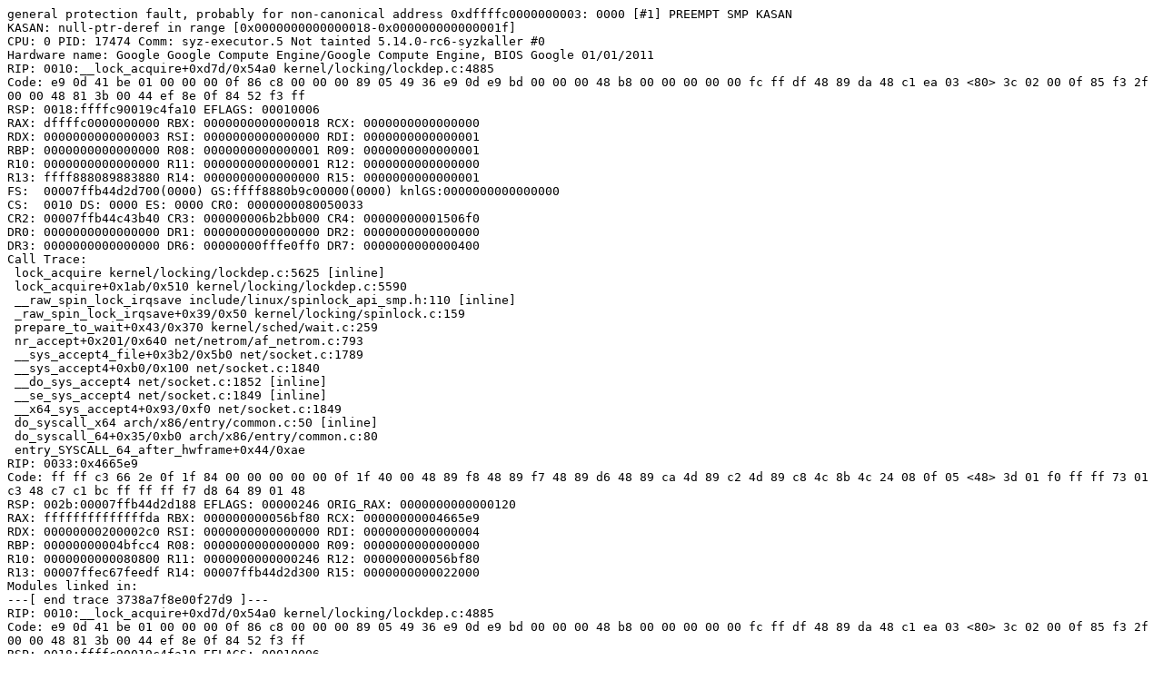

--- FILE ---
content_type: text/plain; charset=utf-8
request_url: https://syzkaller.appspot.com/text?tag=CrashReport&x=17865f29300000
body_size: 1365
content:
general protection fault, probably for non-canonical address 0xdffffc0000000003: 0000 [#1] PREEMPT SMP KASAN
KASAN: null-ptr-deref in range [0x0000000000000018-0x000000000000001f]
CPU: 0 PID: 17474 Comm: syz-executor.5 Not tainted 5.14.0-rc6-syzkaller #0
Hardware name: Google Google Compute Engine/Google Compute Engine, BIOS Google 01/01/2011
RIP: 0010:__lock_acquire+0xd7d/0x54a0 kernel/locking/lockdep.c:4885
Code: e9 0d 41 be 01 00 00 00 0f 86 c8 00 00 00 89 05 49 36 e9 0d e9 bd 00 00 00 48 b8 00 00 00 00 00 fc ff df 48 89 da 48 c1 ea 03 <80> 3c 02 00 0f 85 f3 2f 00 00 48 81 3b 00 44 ef 8e 0f 84 52 f3 ff
RSP: 0018:ffffc90019c4fa10 EFLAGS: 00010006
RAX: dffffc0000000000 RBX: 0000000000000018 RCX: 0000000000000000
RDX: 0000000000000003 RSI: 0000000000000000 RDI: 0000000000000001
RBP: 0000000000000000 R08: 0000000000000001 R09: 0000000000000001
R10: 0000000000000000 R11: 0000000000000001 R12: 0000000000000000
R13: ffff888089883880 R14: 0000000000000000 R15: 0000000000000001
FS:  00007ffb44d2d700(0000) GS:ffff8880b9c00000(0000) knlGS:0000000000000000
CS:  0010 DS: 0000 ES: 0000 CR0: 0000000080050033
CR2: 00007ffb44c43b40 CR3: 000000006b2bb000 CR4: 00000000001506f0
DR0: 0000000000000000 DR1: 0000000000000000 DR2: 0000000000000000
DR3: 0000000000000000 DR6: 00000000fffe0ff0 DR7: 0000000000000400
Call Trace:
 lock_acquire kernel/locking/lockdep.c:5625 [inline]
 lock_acquire+0x1ab/0x510 kernel/locking/lockdep.c:5590
 __raw_spin_lock_irqsave include/linux/spinlock_api_smp.h:110 [inline]
 _raw_spin_lock_irqsave+0x39/0x50 kernel/locking/spinlock.c:159
 prepare_to_wait+0x43/0x370 kernel/sched/wait.c:259
 nr_accept+0x201/0x640 net/netrom/af_netrom.c:793
 __sys_accept4_file+0x3b2/0x5b0 net/socket.c:1789
 __sys_accept4+0xb0/0x100 net/socket.c:1840
 __do_sys_accept4 net/socket.c:1852 [inline]
 __se_sys_accept4 net/socket.c:1849 [inline]
 __x64_sys_accept4+0x93/0xf0 net/socket.c:1849
 do_syscall_x64 arch/x86/entry/common.c:50 [inline]
 do_syscall_64+0x35/0xb0 arch/x86/entry/common.c:80
 entry_SYSCALL_64_after_hwframe+0x44/0xae
RIP: 0033:0x4665e9
Code: ff ff c3 66 2e 0f 1f 84 00 00 00 00 00 0f 1f 40 00 48 89 f8 48 89 f7 48 89 d6 48 89 ca 4d 89 c2 4d 89 c8 4c 8b 4c 24 08 0f 05 <48> 3d 01 f0 ff ff 73 01 c3 48 c7 c1 bc ff ff ff f7 d8 64 89 01 48
RSP: 002b:00007ffb44d2d188 EFLAGS: 00000246 ORIG_RAX: 0000000000000120
RAX: ffffffffffffffda RBX: 000000000056bf80 RCX: 00000000004665e9
RDX: 00000000200002c0 RSI: 0000000000000000 RDI: 0000000000000004
RBP: 00000000004bfcc4 R08: 0000000000000000 R09: 0000000000000000
R10: 0000000000080800 R11: 0000000000000246 R12: 000000000056bf80
R13: 00007ffec67feedf R14: 00007ffb44d2d300 R15: 0000000000022000
Modules linked in:
---[ end trace 3738a7f8e00f27d9 ]---
RIP: 0010:__lock_acquire+0xd7d/0x54a0 kernel/locking/lockdep.c:4885
Code: e9 0d 41 be 01 00 00 00 0f 86 c8 00 00 00 89 05 49 36 e9 0d e9 bd 00 00 00 48 b8 00 00 00 00 00 fc ff df 48 89 da 48 c1 ea 03 <80> 3c 02 00 0f 85 f3 2f 00 00 48 81 3b 00 44 ef 8e 0f 84 52 f3 ff
RSP: 0018:ffffc90019c4fa10 EFLAGS: 00010006
RAX: dffffc0000000000 RBX: 0000000000000018 RCX: 0000000000000000
RDX: 0000000000000003 RSI: 0000000000000000 RDI: 0000000000000001
RBP: 0000000000000000 R08: 0000000000000001 R09: 0000000000000001
R10: 0000000000000000 R11: 0000000000000001 R12: 0000000000000000
R13: ffff888089883880 R14: 0000000000000000 R15: 0000000000000001
FS:  00007ffb44d2d700(0000) GS:ffff8880b9c00000(0000) knlGS:0000000000000000
CS:  0010 DS: 0000 ES: 0000 CR0: 0000000080050033
CR2: 00007ffb44c43b40 CR3: 000000006b2bb000 CR4: 00000000001506f0
DR0: 0000000000000000 DR1: 0000000000000000 DR2: 0000000000000000
DR3: 0000000000000000 DR6: 00000000fffe0ff0 DR7: 0000000000000400
----------------
Code disassembly (best guess), 1 bytes skipped:
   0:	0d 41 be 01 00       	or     $0x1be41,%eax
   5:	00 00                	add    %al,(%rax)
   7:	0f 86 c8 00 00 00    	jbe    0xd5
   d:	89 05 49 36 e9 0d    	mov    %eax,0xde93649(%rip)        # 0xde9365c
  13:	e9 bd 00 00 00       	jmpq   0xd5
  18:	48 b8 00 00 00 00 00 	movabs $0xdffffc0000000000,%rax
  1f:	fc ff df
  22:	48 89 da             	mov    %rbx,%rdx
  25:	48 c1 ea 03          	shr    $0x3,%rdx
* 29:	80 3c 02 00          	cmpb   $0x0,(%rdx,%rax,1) <-- trapping instruction
  2d:	0f 85 f3 2f 00 00    	jne    0x3026
  33:	48 81 3b 00 44 ef 8e 	cmpq   $0xffffffff8eef4400,(%rbx)
  3a:	0f                   	.byte 0xf
  3b:	84 52 f3             	test   %dl,-0xd(%rdx)
  3e:	ff                   	.byte 0xff
